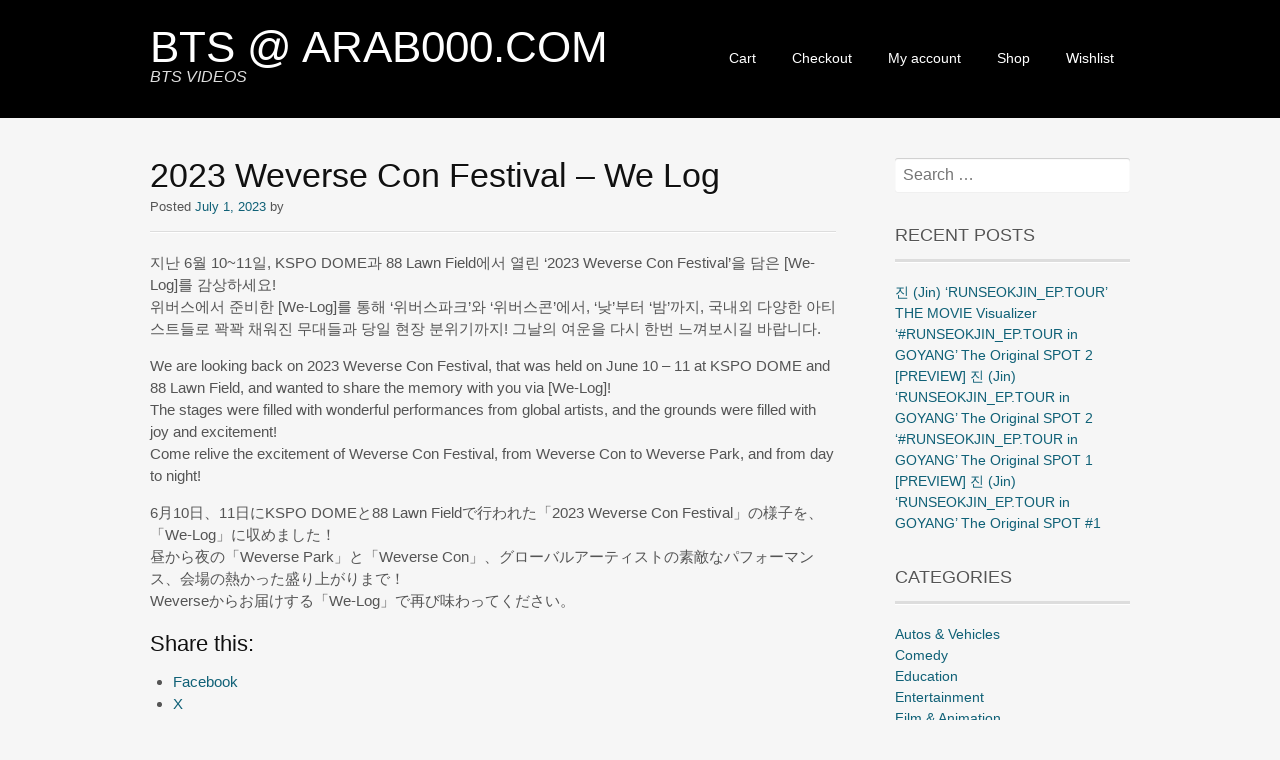

--- FILE ---
content_type: text/html; charset=UTF-8
request_url: https://bts.arab1000.com/2023-weverse-con-festival-we-log/
body_size: 13693
content:
<!DOCTYPE html>
<html dir="ltr" lang="en-US" prefix="og: https://ogp.me/ns#">
<head>
<meta charset="UTF-8">
<meta name="viewport" content="width=device-width, initial-scale=1">
<link rel="profile" href="http://gmpg.org/xfn/11">
<link rel="pingback" href="https://bts.arab1000.com/xmlrpc.php">
<!--[if lt IE 9]>
<script src="https://bts.arab1000.com/wp-content/themes/portfolio-press/js/html5.js"></script>
<![endif]-->
<script type="text/javascript">
/* <![CDATA[ */
(()=>{var e={};e.g=function(){if("object"==typeof globalThis)return globalThis;try{return this||new Function("return this")()}catch(e){if("object"==typeof window)return window}}(),function({ampUrl:n,isCustomizePreview:t,isAmpDevMode:r,noampQueryVarName:o,noampQueryVarValue:s,disabledStorageKey:i,mobileUserAgents:a,regexRegex:c}){if("undefined"==typeof sessionStorage)return;const d=new RegExp(c);if(!a.some((e=>{const n=e.match(d);return!(!n||!new RegExp(n[1],n[2]).test(navigator.userAgent))||navigator.userAgent.includes(e)})))return;e.g.addEventListener("DOMContentLoaded",(()=>{const e=document.getElementById("amp-mobile-version-switcher");if(!e)return;e.hidden=!1;const n=e.querySelector("a[href]");n&&n.addEventListener("click",(()=>{sessionStorage.removeItem(i)}))}));const g=r&&["paired-browsing-non-amp","paired-browsing-amp"].includes(window.name);if(sessionStorage.getItem(i)||t||g)return;const u=new URL(location.href),m=new URL(n);m.hash=u.hash,u.searchParams.has(o)&&s===u.searchParams.get(o)?sessionStorage.setItem(i,"1"):m.href!==u.href&&(window.stop(),location.replace(m.href))}({"ampUrl":"https:\/\/bts.arab1000.com\/2023-weverse-con-festival-we-log\/?amp=1","noampQueryVarName":"noamp","noampQueryVarValue":"mobile","disabledStorageKey":"amp_mobile_redirect_disabled","mobileUserAgents":["Mobile","Android","Silk\/","Kindle","BlackBerry","Opera Mini","Opera Mobi"],"regexRegex":"^\\\/((?:.|\\n)+)\\\/([i]*)$","isCustomizePreview":false,"isAmpDevMode":false})})();
/* ]]> */
</script>
<title>2023 Weverse Con Festival – We Log | BTS @ ARAB000.COM</title>

		<!-- All in One SEO 4.9.3 - aioseo.com -->
	<meta name="description" content="지난 6월 10~11일, KSPO DOME과 88 Lawn Field에서 열린 &#039;2023 Weverse Con Festival&#039;을 담은 [We-Log]를 감상하세요! 위버스에서 준비한 [We-Log]를 통해 &#039;위버스파크&#039;와 &#039;위버스콘&#039;에서, &#039;낮&#039;부터 &#039;밤&#039;까지, 국내외 다양한 아티스트들로 꽉꽉 채워진 무대들과 당일 현장 분위기까지! 그날의 여운을 다시 한번 느껴보시길 바랍니다. We are looking back on 2023 Weverse Con Festival, that was held on June 10 -" />
	<meta name="robots" content="max-image-preview:large" />
	<meta name="author" content="admin1"/>
	<link rel="canonical" href="https://bts.arab1000.com/2023-weverse-con-festival-we-log/" />
	<meta name="generator" content="All in One SEO (AIOSEO) 4.9.3" />
		<meta property="og:locale" content="en_US" />
		<meta property="og:site_name" content="BTS @ ARAB000.COM | BTS VIDEOS" />
		<meta property="og:type" content="article" />
		<meta property="og:title" content="2023 Weverse Con Festival – We Log | BTS @ ARAB000.COM" />
		<meta property="og:description" content="지난 6월 10~11일, KSPO DOME과 88 Lawn Field에서 열린 &#039;2023 Weverse Con Festival&#039;을 담은 [We-Log]를 감상하세요! 위버스에서 준비한 [We-Log]를 통해 &#039;위버스파크&#039;와 &#039;위버스콘&#039;에서, &#039;낮&#039;부터 &#039;밤&#039;까지, 국내외 다양한 아티스트들로 꽉꽉 채워진 무대들과 당일 현장 분위기까지! 그날의 여운을 다시 한번 느껴보시길 바랍니다. We are looking back on 2023 Weverse Con Festival, that was held on June 10 -" />
		<meta property="og:url" content="https://bts.arab1000.com/2023-weverse-con-festival-we-log/" />
		<meta property="article:published_time" content="2023-07-01T09:00:06+00:00" />
		<meta property="article:modified_time" content="2023-07-01T09:00:06+00:00" />
		<meta name="twitter:card" content="summary_large_image" />
		<meta name="twitter:title" content="2023 Weverse Con Festival – We Log | BTS @ ARAB000.COM" />
		<meta name="twitter:description" content="지난 6월 10~11일, KSPO DOME과 88 Lawn Field에서 열린 &#039;2023 Weverse Con Festival&#039;을 담은 [We-Log]를 감상하세요! 위버스에서 준비한 [We-Log]를 통해 &#039;위버스파크&#039;와 &#039;위버스콘&#039;에서, &#039;낮&#039;부터 &#039;밤&#039;까지, 국내외 다양한 아티스트들로 꽉꽉 채워진 무대들과 당일 현장 분위기까지! 그날의 여운을 다시 한번 느껴보시길 바랍니다. We are looking back on 2023 Weverse Con Festival, that was held on June 10 -" />
		<script type="application/ld+json" class="aioseo-schema">
			{"@context":"https:\/\/schema.org","@graph":[{"@type":"Article","@id":"https:\/\/bts.arab1000.com\/2023-weverse-con-festival-we-log\/#article","name":"2023 Weverse Con Festival \u2013 We Log | BTS @ ARAB000.COM","headline":"2023 Weverse Con Festival &#8211; We Log","author":{"@id":"https:\/\/bts.arab1000.com\/author\/admin1\/#author"},"publisher":{"@id":"https:\/\/bts.arab1000.com\/#organization"},"image":{"@type":"ImageObject","url":"https:\/\/i0.wp.com\/bts.arab1000.com\/wp-content\/uploads\/2023\/07\/2023-weverse-con-festival-we-log-youtube-thumbnail.jpg?fit=640%2C480&ssl=1","width":640,"height":480},"datePublished":"2023-07-01T09:00:06+03:00","dateModified":"2023-07-01T09:00:06+03:00","inLanguage":"en-US","mainEntityOfPage":{"@id":"https:\/\/bts.arab1000.com\/2023-weverse-con-festival-we-log\/#webpage"},"isPartOf":{"@id":"https:\/\/bts.arab1000.com\/2023-weverse-con-festival-we-log\/#webpage"},"articleSection":"Music, Video"},{"@type":"BreadcrumbList","@id":"https:\/\/bts.arab1000.com\/2023-weverse-con-festival-we-log\/#breadcrumblist","itemListElement":[{"@type":"ListItem","@id":"https:\/\/bts.arab1000.com#listItem","position":1,"name":"Home","item":"https:\/\/bts.arab1000.com","nextItem":{"@type":"ListItem","@id":"https:\/\/bts.arab1000.com\/category\/music\/#listItem","name":"Music"}},{"@type":"ListItem","@id":"https:\/\/bts.arab1000.com\/category\/music\/#listItem","position":2,"name":"Music","item":"https:\/\/bts.arab1000.com\/category\/music\/","nextItem":{"@type":"ListItem","@id":"https:\/\/bts.arab1000.com\/2023-weverse-con-festival-we-log\/#listItem","name":"2023 Weverse Con Festival &#8211; We Log"},"previousItem":{"@type":"ListItem","@id":"https:\/\/bts.arab1000.com#listItem","name":"Home"}},{"@type":"ListItem","@id":"https:\/\/bts.arab1000.com\/2023-weverse-con-festival-we-log\/#listItem","position":3,"name":"2023 Weverse Con Festival &#8211; We Log","previousItem":{"@type":"ListItem","@id":"https:\/\/bts.arab1000.com\/category\/music\/#listItem","name":"Music"}}]},{"@type":"Organization","@id":"https:\/\/bts.arab1000.com\/#organization","name":"BTS @ ARAB000.COM","description":"BTS VIDEOS","url":"https:\/\/bts.arab1000.com\/"},{"@type":"Person","@id":"https:\/\/bts.arab1000.com\/author\/admin1\/#author","url":"https:\/\/bts.arab1000.com\/author\/admin1\/","name":"admin1","image":{"@type":"ImageObject","@id":"https:\/\/bts.arab1000.com\/2023-weverse-con-festival-we-log\/#authorImage","url":"https:\/\/secure.gravatar.com\/avatar\/1bd41b28ee99808c71b75ddd308facf122172243881ff63a0bf79c7000ccfed4?s=96&d=mm&r=g","width":96,"height":96,"caption":"admin1"}},{"@type":"WebPage","@id":"https:\/\/bts.arab1000.com\/2023-weverse-con-festival-we-log\/#webpage","url":"https:\/\/bts.arab1000.com\/2023-weverse-con-festival-we-log\/","name":"2023 Weverse Con Festival \u2013 We Log | BTS @ ARAB000.COM","description":"\uc9c0\ub09c 6\uc6d4 10~11\uc77c, KSPO DOME\uacfc 88 Lawn Field\uc5d0\uc11c \uc5f4\ub9b0 '2023 Weverse Con Festival'\uc744 \ub2f4\uc740 [We-Log]\ub97c \uac10\uc0c1\ud558\uc138\uc694! \uc704\ubc84\uc2a4\uc5d0\uc11c \uc900\ube44\ud55c [We-Log]\ub97c \ud1b5\ud574 '\uc704\ubc84\uc2a4\ud30c\ud06c'\uc640 '\uc704\ubc84\uc2a4\ucf58'\uc5d0\uc11c, '\ub0ae'\ubd80\ud130 '\ubc24'\uae4c\uc9c0, \uad6d\ub0b4\uc678 \ub2e4\uc591\ud55c \uc544\ud2f0\uc2a4\ud2b8\ub4e4\ub85c \uaf49\uaf49 \ucc44\uc6cc\uc9c4 \ubb34\ub300\ub4e4\uacfc \ub2f9\uc77c \ud604\uc7a5 \ubd84\uc704\uae30\uae4c\uc9c0! \uadf8\ub0a0\uc758 \uc5ec\uc6b4\uc744 \ub2e4\uc2dc \ud55c\ubc88 \ub290\uaef4\ubcf4\uc2dc\uae38 \ubc14\ub78d\ub2c8\ub2e4. We are looking back on 2023 Weverse Con Festival, that was held on June 10 -","inLanguage":"en-US","isPartOf":{"@id":"https:\/\/bts.arab1000.com\/#website"},"breadcrumb":{"@id":"https:\/\/bts.arab1000.com\/2023-weverse-con-festival-we-log\/#breadcrumblist"},"author":{"@id":"https:\/\/bts.arab1000.com\/author\/admin1\/#author"},"creator":{"@id":"https:\/\/bts.arab1000.com\/author\/admin1\/#author"},"image":{"@type":"ImageObject","url":"https:\/\/i0.wp.com\/bts.arab1000.com\/wp-content\/uploads\/2023\/07\/2023-weverse-con-festival-we-log-youtube-thumbnail.jpg?fit=640%2C480&ssl=1","@id":"https:\/\/bts.arab1000.com\/2023-weverse-con-festival-we-log\/#mainImage","width":640,"height":480},"primaryImageOfPage":{"@id":"https:\/\/bts.arab1000.com\/2023-weverse-con-festival-we-log\/#mainImage"},"datePublished":"2023-07-01T09:00:06+03:00","dateModified":"2023-07-01T09:00:06+03:00"},{"@type":"WebSite","@id":"https:\/\/bts.arab1000.com\/#website","url":"https:\/\/bts.arab1000.com\/","name":"BTS @ ARAB000.COM","description":"BTS VIDEOS","inLanguage":"en-US","publisher":{"@id":"https:\/\/bts.arab1000.com\/#organization"}}]}
		</script>
		<!-- All in One SEO -->

<link rel='dns-prefetch' href='//www.googletagmanager.com' />
<link rel='dns-prefetch' href='//stats.wp.com' />
<link rel='dns-prefetch' href='//fonts.googleapis.com' />
<link rel='dns-prefetch' href='//widgets.wp.com' />
<link rel='dns-prefetch' href='//s0.wp.com' />
<link rel='dns-prefetch' href='//0.gravatar.com' />
<link rel='dns-prefetch' href='//1.gravatar.com' />
<link rel='dns-prefetch' href='//2.gravatar.com' />
<link rel='dns-prefetch' href='//pagead2.googlesyndication.com' />
<link rel='preconnect' href='//i0.wp.com' />
<link rel='preconnect' href='//c0.wp.com' />
<link rel="alternate" type="application/rss+xml" title="BTS @ ARAB000.COM &raquo; Feed" href="https://bts.arab1000.com/feed/" />
<link rel="alternate" type="application/rss+xml" title="BTS @ ARAB000.COM &raquo; Comments Feed" href="https://bts.arab1000.com/comments/feed/" />
<link rel="alternate" title="oEmbed (JSON)" type="application/json+oembed" href="https://bts.arab1000.com/wp-json/oembed/1.0/embed?url=https%3A%2F%2Fbts.arab1000.com%2F2023-weverse-con-festival-we-log%2F" />
<link rel="alternate" title="oEmbed (XML)" type="text/xml+oembed" href="https://bts.arab1000.com/wp-json/oembed/1.0/embed?url=https%3A%2F%2Fbts.arab1000.com%2F2023-weverse-con-festival-we-log%2F&#038;format=xml" />
<style id='wp-img-auto-sizes-contain-inline-css' type='text/css'>
img:is([sizes=auto i],[sizes^="auto," i]){contain-intrinsic-size:3000px 1500px}
/*# sourceURL=wp-img-auto-sizes-contain-inline-css */
</style>
<link rel='stylesheet' id='jetpack_related-posts-css' href='https://c0.wp.com/p/jetpack/15.4/modules/related-posts/related-posts.css' type='text/css' media='all' />
<style id='wp-block-library-inline-css' type='text/css'>
:root{--wp-block-synced-color:#7a00df;--wp-block-synced-color--rgb:122,0,223;--wp-bound-block-color:var(--wp-block-synced-color);--wp-editor-canvas-background:#ddd;--wp-admin-theme-color:#007cba;--wp-admin-theme-color--rgb:0,124,186;--wp-admin-theme-color-darker-10:#006ba1;--wp-admin-theme-color-darker-10--rgb:0,107,160.5;--wp-admin-theme-color-darker-20:#005a87;--wp-admin-theme-color-darker-20--rgb:0,90,135;--wp-admin-border-width-focus:2px}@media (min-resolution:192dpi){:root{--wp-admin-border-width-focus:1.5px}}.wp-element-button{cursor:pointer}:root .has-very-light-gray-background-color{background-color:#eee}:root .has-very-dark-gray-background-color{background-color:#313131}:root .has-very-light-gray-color{color:#eee}:root .has-very-dark-gray-color{color:#313131}:root .has-vivid-green-cyan-to-vivid-cyan-blue-gradient-background{background:linear-gradient(135deg,#00d084,#0693e3)}:root .has-purple-crush-gradient-background{background:linear-gradient(135deg,#34e2e4,#4721fb 50%,#ab1dfe)}:root .has-hazy-dawn-gradient-background{background:linear-gradient(135deg,#faaca8,#dad0ec)}:root .has-subdued-olive-gradient-background{background:linear-gradient(135deg,#fafae1,#67a671)}:root .has-atomic-cream-gradient-background{background:linear-gradient(135deg,#fdd79a,#004a59)}:root .has-nightshade-gradient-background{background:linear-gradient(135deg,#330968,#31cdcf)}:root .has-midnight-gradient-background{background:linear-gradient(135deg,#020381,#2874fc)}:root{--wp--preset--font-size--normal:16px;--wp--preset--font-size--huge:42px}.has-regular-font-size{font-size:1em}.has-larger-font-size{font-size:2.625em}.has-normal-font-size{font-size:var(--wp--preset--font-size--normal)}.has-huge-font-size{font-size:var(--wp--preset--font-size--huge)}.has-text-align-center{text-align:center}.has-text-align-left{text-align:left}.has-text-align-right{text-align:right}.has-fit-text{white-space:nowrap!important}#end-resizable-editor-section{display:none}.aligncenter{clear:both}.items-justified-left{justify-content:flex-start}.items-justified-center{justify-content:center}.items-justified-right{justify-content:flex-end}.items-justified-space-between{justify-content:space-between}.screen-reader-text{border:0;clip-path:inset(50%);height:1px;margin:-1px;overflow:hidden;padding:0;position:absolute;width:1px;word-wrap:normal!important}.screen-reader-text:focus{background-color:#ddd;clip-path:none;color:#444;display:block;font-size:1em;height:auto;left:5px;line-height:normal;padding:15px 23px 14px;text-decoration:none;top:5px;width:auto;z-index:100000}html :where(.has-border-color){border-style:solid}html :where([style*=border-top-color]){border-top-style:solid}html :where([style*=border-right-color]){border-right-style:solid}html :where([style*=border-bottom-color]){border-bottom-style:solid}html :where([style*=border-left-color]){border-left-style:solid}html :where([style*=border-width]){border-style:solid}html :where([style*=border-top-width]){border-top-style:solid}html :where([style*=border-right-width]){border-right-style:solid}html :where([style*=border-bottom-width]){border-bottom-style:solid}html :where([style*=border-left-width]){border-left-style:solid}html :where(img[class*=wp-image-]){height:auto;max-width:100%}:where(figure){margin:0 0 1em}html :where(.is-position-sticky){--wp-admin--admin-bar--position-offset:var(--wp-admin--admin-bar--height,0px)}@media screen and (max-width:600px){html :where(.is-position-sticky){--wp-admin--admin-bar--position-offset:0px}}

/*# sourceURL=wp-block-library-inline-css */
</style><style id='global-styles-inline-css' type='text/css'>
:root{--wp--preset--aspect-ratio--square: 1;--wp--preset--aspect-ratio--4-3: 4/3;--wp--preset--aspect-ratio--3-4: 3/4;--wp--preset--aspect-ratio--3-2: 3/2;--wp--preset--aspect-ratio--2-3: 2/3;--wp--preset--aspect-ratio--16-9: 16/9;--wp--preset--aspect-ratio--9-16: 9/16;--wp--preset--color--black: #000000;--wp--preset--color--cyan-bluish-gray: #abb8c3;--wp--preset--color--white: #ffffff;--wp--preset--color--pale-pink: #f78da7;--wp--preset--color--vivid-red: #cf2e2e;--wp--preset--color--luminous-vivid-orange: #ff6900;--wp--preset--color--luminous-vivid-amber: #fcb900;--wp--preset--color--light-green-cyan: #7bdcb5;--wp--preset--color--vivid-green-cyan: #00d084;--wp--preset--color--pale-cyan-blue: #8ed1fc;--wp--preset--color--vivid-cyan-blue: #0693e3;--wp--preset--color--vivid-purple: #9b51e0;--wp--preset--gradient--vivid-cyan-blue-to-vivid-purple: linear-gradient(135deg,rgb(6,147,227) 0%,rgb(155,81,224) 100%);--wp--preset--gradient--light-green-cyan-to-vivid-green-cyan: linear-gradient(135deg,rgb(122,220,180) 0%,rgb(0,208,130) 100%);--wp--preset--gradient--luminous-vivid-amber-to-luminous-vivid-orange: linear-gradient(135deg,rgb(252,185,0) 0%,rgb(255,105,0) 100%);--wp--preset--gradient--luminous-vivid-orange-to-vivid-red: linear-gradient(135deg,rgb(255,105,0) 0%,rgb(207,46,46) 100%);--wp--preset--gradient--very-light-gray-to-cyan-bluish-gray: linear-gradient(135deg,rgb(238,238,238) 0%,rgb(169,184,195) 100%);--wp--preset--gradient--cool-to-warm-spectrum: linear-gradient(135deg,rgb(74,234,220) 0%,rgb(151,120,209) 20%,rgb(207,42,186) 40%,rgb(238,44,130) 60%,rgb(251,105,98) 80%,rgb(254,248,76) 100%);--wp--preset--gradient--blush-light-purple: linear-gradient(135deg,rgb(255,206,236) 0%,rgb(152,150,240) 100%);--wp--preset--gradient--blush-bordeaux: linear-gradient(135deg,rgb(254,205,165) 0%,rgb(254,45,45) 50%,rgb(107,0,62) 100%);--wp--preset--gradient--luminous-dusk: linear-gradient(135deg,rgb(255,203,112) 0%,rgb(199,81,192) 50%,rgb(65,88,208) 100%);--wp--preset--gradient--pale-ocean: linear-gradient(135deg,rgb(255,245,203) 0%,rgb(182,227,212) 50%,rgb(51,167,181) 100%);--wp--preset--gradient--electric-grass: linear-gradient(135deg,rgb(202,248,128) 0%,rgb(113,206,126) 100%);--wp--preset--gradient--midnight: linear-gradient(135deg,rgb(2,3,129) 0%,rgb(40,116,252) 100%);--wp--preset--font-size--small: 13px;--wp--preset--font-size--medium: 20px;--wp--preset--font-size--large: 36px;--wp--preset--font-size--x-large: 42px;--wp--preset--spacing--20: 0.44rem;--wp--preset--spacing--30: 0.67rem;--wp--preset--spacing--40: 1rem;--wp--preset--spacing--50: 1.5rem;--wp--preset--spacing--60: 2.25rem;--wp--preset--spacing--70: 3.38rem;--wp--preset--spacing--80: 5.06rem;--wp--preset--shadow--natural: 6px 6px 9px rgba(0, 0, 0, 0.2);--wp--preset--shadow--deep: 12px 12px 50px rgba(0, 0, 0, 0.4);--wp--preset--shadow--sharp: 6px 6px 0px rgba(0, 0, 0, 0.2);--wp--preset--shadow--outlined: 6px 6px 0px -3px rgb(255, 255, 255), 6px 6px rgb(0, 0, 0);--wp--preset--shadow--crisp: 6px 6px 0px rgb(0, 0, 0);}:where(.is-layout-flex){gap: 0.5em;}:where(.is-layout-grid){gap: 0.5em;}body .is-layout-flex{display: flex;}.is-layout-flex{flex-wrap: wrap;align-items: center;}.is-layout-flex > :is(*, div){margin: 0;}body .is-layout-grid{display: grid;}.is-layout-grid > :is(*, div){margin: 0;}:where(.wp-block-columns.is-layout-flex){gap: 2em;}:where(.wp-block-columns.is-layout-grid){gap: 2em;}:where(.wp-block-post-template.is-layout-flex){gap: 1.25em;}:where(.wp-block-post-template.is-layout-grid){gap: 1.25em;}.has-black-color{color: var(--wp--preset--color--black) !important;}.has-cyan-bluish-gray-color{color: var(--wp--preset--color--cyan-bluish-gray) !important;}.has-white-color{color: var(--wp--preset--color--white) !important;}.has-pale-pink-color{color: var(--wp--preset--color--pale-pink) !important;}.has-vivid-red-color{color: var(--wp--preset--color--vivid-red) !important;}.has-luminous-vivid-orange-color{color: var(--wp--preset--color--luminous-vivid-orange) !important;}.has-luminous-vivid-amber-color{color: var(--wp--preset--color--luminous-vivid-amber) !important;}.has-light-green-cyan-color{color: var(--wp--preset--color--light-green-cyan) !important;}.has-vivid-green-cyan-color{color: var(--wp--preset--color--vivid-green-cyan) !important;}.has-pale-cyan-blue-color{color: var(--wp--preset--color--pale-cyan-blue) !important;}.has-vivid-cyan-blue-color{color: var(--wp--preset--color--vivid-cyan-blue) !important;}.has-vivid-purple-color{color: var(--wp--preset--color--vivid-purple) !important;}.has-black-background-color{background-color: var(--wp--preset--color--black) !important;}.has-cyan-bluish-gray-background-color{background-color: var(--wp--preset--color--cyan-bluish-gray) !important;}.has-white-background-color{background-color: var(--wp--preset--color--white) !important;}.has-pale-pink-background-color{background-color: var(--wp--preset--color--pale-pink) !important;}.has-vivid-red-background-color{background-color: var(--wp--preset--color--vivid-red) !important;}.has-luminous-vivid-orange-background-color{background-color: var(--wp--preset--color--luminous-vivid-orange) !important;}.has-luminous-vivid-amber-background-color{background-color: var(--wp--preset--color--luminous-vivid-amber) !important;}.has-light-green-cyan-background-color{background-color: var(--wp--preset--color--light-green-cyan) !important;}.has-vivid-green-cyan-background-color{background-color: var(--wp--preset--color--vivid-green-cyan) !important;}.has-pale-cyan-blue-background-color{background-color: var(--wp--preset--color--pale-cyan-blue) !important;}.has-vivid-cyan-blue-background-color{background-color: var(--wp--preset--color--vivid-cyan-blue) !important;}.has-vivid-purple-background-color{background-color: var(--wp--preset--color--vivid-purple) !important;}.has-black-border-color{border-color: var(--wp--preset--color--black) !important;}.has-cyan-bluish-gray-border-color{border-color: var(--wp--preset--color--cyan-bluish-gray) !important;}.has-white-border-color{border-color: var(--wp--preset--color--white) !important;}.has-pale-pink-border-color{border-color: var(--wp--preset--color--pale-pink) !important;}.has-vivid-red-border-color{border-color: var(--wp--preset--color--vivid-red) !important;}.has-luminous-vivid-orange-border-color{border-color: var(--wp--preset--color--luminous-vivid-orange) !important;}.has-luminous-vivid-amber-border-color{border-color: var(--wp--preset--color--luminous-vivid-amber) !important;}.has-light-green-cyan-border-color{border-color: var(--wp--preset--color--light-green-cyan) !important;}.has-vivid-green-cyan-border-color{border-color: var(--wp--preset--color--vivid-green-cyan) !important;}.has-pale-cyan-blue-border-color{border-color: var(--wp--preset--color--pale-cyan-blue) !important;}.has-vivid-cyan-blue-border-color{border-color: var(--wp--preset--color--vivid-cyan-blue) !important;}.has-vivid-purple-border-color{border-color: var(--wp--preset--color--vivid-purple) !important;}.has-vivid-cyan-blue-to-vivid-purple-gradient-background{background: var(--wp--preset--gradient--vivid-cyan-blue-to-vivid-purple) !important;}.has-light-green-cyan-to-vivid-green-cyan-gradient-background{background: var(--wp--preset--gradient--light-green-cyan-to-vivid-green-cyan) !important;}.has-luminous-vivid-amber-to-luminous-vivid-orange-gradient-background{background: var(--wp--preset--gradient--luminous-vivid-amber-to-luminous-vivid-orange) !important;}.has-luminous-vivid-orange-to-vivid-red-gradient-background{background: var(--wp--preset--gradient--luminous-vivid-orange-to-vivid-red) !important;}.has-very-light-gray-to-cyan-bluish-gray-gradient-background{background: var(--wp--preset--gradient--very-light-gray-to-cyan-bluish-gray) !important;}.has-cool-to-warm-spectrum-gradient-background{background: var(--wp--preset--gradient--cool-to-warm-spectrum) !important;}.has-blush-light-purple-gradient-background{background: var(--wp--preset--gradient--blush-light-purple) !important;}.has-blush-bordeaux-gradient-background{background: var(--wp--preset--gradient--blush-bordeaux) !important;}.has-luminous-dusk-gradient-background{background: var(--wp--preset--gradient--luminous-dusk) !important;}.has-pale-ocean-gradient-background{background: var(--wp--preset--gradient--pale-ocean) !important;}.has-electric-grass-gradient-background{background: var(--wp--preset--gradient--electric-grass) !important;}.has-midnight-gradient-background{background: var(--wp--preset--gradient--midnight) !important;}.has-small-font-size{font-size: var(--wp--preset--font-size--small) !important;}.has-medium-font-size{font-size: var(--wp--preset--font-size--medium) !important;}.has-large-font-size{font-size: var(--wp--preset--font-size--large) !important;}.has-x-large-font-size{font-size: var(--wp--preset--font-size--x-large) !important;}
/*# sourceURL=global-styles-inline-css */
</style>

<style id='classic-theme-styles-inline-css' type='text/css'>
/*! This file is auto-generated */
.wp-block-button__link{color:#fff;background-color:#32373c;border-radius:9999px;box-shadow:none;text-decoration:none;padding:calc(.667em + 2px) calc(1.333em + 2px);font-size:1.125em}.wp-block-file__button{background:#32373c;color:#fff;text-decoration:none}
/*# sourceURL=/wp-includes/css/classic-themes.min.css */
</style>
<link rel='stylesheet' id='dashicons-css' href='https://c0.wp.com/c/6.9/wp-includes/css/dashicons.min.css' type='text/css' media='all' />
<link rel='stylesheet' id='admin-bar-css' href='https://c0.wp.com/c/6.9/wp-includes/css/admin-bar.min.css' type='text/css' media='all' />
<style id='admin-bar-inline-css' type='text/css'>

    /* Hide CanvasJS credits for P404 charts specifically */
    #p404RedirectChart .canvasjs-chart-credit {
        display: none !important;
    }
    
    #p404RedirectChart canvas {
        border-radius: 6px;
    }

    .p404-redirect-adminbar-weekly-title {
        font-weight: bold;
        font-size: 14px;
        color: #fff;
        margin-bottom: 6px;
    }

    #wpadminbar #wp-admin-bar-p404_free_top_button .ab-icon:before {
        content: "\f103";
        color: #dc3545;
        top: 3px;
    }
    
    #wp-admin-bar-p404_free_top_button .ab-item {
        min-width: 80px !important;
        padding: 0px !important;
    }
    
    /* Ensure proper positioning and z-index for P404 dropdown */
    .p404-redirect-adminbar-dropdown-wrap { 
        min-width: 0; 
        padding: 0;
        position: static !important;
    }
    
    #wpadminbar #wp-admin-bar-p404_free_top_button_dropdown {
        position: static !important;
    }
    
    #wpadminbar #wp-admin-bar-p404_free_top_button_dropdown .ab-item {
        padding: 0 !important;
        margin: 0 !important;
    }
    
    .p404-redirect-dropdown-container {
        min-width: 340px;
        padding: 18px 18px 12px 18px;
        background: #23282d !important;
        color: #fff;
        border-radius: 12px;
        box-shadow: 0 8px 32px rgba(0,0,0,0.25);
        margin-top: 10px;
        position: relative !important;
        z-index: 999999 !important;
        display: block !important;
        border: 1px solid #444;
    }
    
    /* Ensure P404 dropdown appears on hover */
    #wpadminbar #wp-admin-bar-p404_free_top_button .p404-redirect-dropdown-container { 
        display: none !important;
    }
    
    #wpadminbar #wp-admin-bar-p404_free_top_button:hover .p404-redirect-dropdown-container { 
        display: block !important;
    }
    
    #wpadminbar #wp-admin-bar-p404_free_top_button:hover #wp-admin-bar-p404_free_top_button_dropdown .p404-redirect-dropdown-container {
        display: block !important;
    }
    
    .p404-redirect-card {
        background: #2c3338;
        border-radius: 8px;
        padding: 18px 18px 12px 18px;
        box-shadow: 0 2px 8px rgba(0,0,0,0.07);
        display: flex;
        flex-direction: column;
        align-items: flex-start;
        border: 1px solid #444;
    }
    
    .p404-redirect-btn {
        display: inline-block;
        background: #dc3545;
        color: #fff !important;
        font-weight: bold;
        padding: 5px 22px;
        border-radius: 8px;
        text-decoration: none;
        font-size: 17px;
        transition: background 0.2s, box-shadow 0.2s;
        margin-top: 8px;
        box-shadow: 0 2px 8px rgba(220,53,69,0.15);
        text-align: center;
        line-height: 1.6;
    }
    
    .p404-redirect-btn:hover {
        background: #c82333;
        color: #fff !important;
        box-shadow: 0 4px 16px rgba(220,53,69,0.25);
    }
    
    /* Prevent conflicts with other admin bar dropdowns */
    #wpadminbar .ab-top-menu > li:hover > .ab-item,
    #wpadminbar .ab-top-menu > li.hover > .ab-item {
        z-index: auto;
    }
    
    #wpadminbar #wp-admin-bar-p404_free_top_button:hover > .ab-item {
        z-index: 999998 !important;
    }
    
/*# sourceURL=admin-bar-inline-css */
</style>
<link rel='stylesheet' id='portfoliopress-style-css' href='https://bts.arab1000.com/wp-content/themes/portfolio-press/style.css' type='text/css' media='all' />
<link crossorigin="anonymous" rel='stylesheet' id='portfoliopress_fonts-css' href='//fonts.googleapis.com/css?family=Open+Sans%3A400italic%2C400%2C600%7CRokkitt%3A400%2C700' type='text/css' media='screen' />
<link rel='stylesheet' id='portfoliopress_icon_font-css' href='https://bts.arab1000.com/wp-content/themes/portfolio-press/fonts/custom/portfolio-custom.css' type='text/css' media='all' />
<link rel='stylesheet' id='jetpack_likes-css' href='https://c0.wp.com/p/jetpack/15.4/modules/likes/style.css' type='text/css' media='all' />
<link rel='stylesheet' id='sharedaddy-css' href='https://c0.wp.com/p/jetpack/15.4/modules/sharedaddy/sharing.css' type='text/css' media='all' />
<link rel='stylesheet' id='social-logos-css' href='https://c0.wp.com/p/jetpack/15.4/_inc/social-logos/social-logos.min.css' type='text/css' media='all' />
<script type="text/javascript" id="jetpack_related-posts-js-extra">
/* <![CDATA[ */
var related_posts_js_options = {"post_heading":"h4"};
//# sourceURL=jetpack_related-posts-js-extra
/* ]]> */
</script>
<script type="text/javascript" src="https://c0.wp.com/p/jetpack/15.4/_inc/build/related-posts/related-posts.min.js" id="jetpack_related-posts-js"></script>
<script type="text/javascript" src="https://c0.wp.com/c/6.9/wp-includes/js/jquery/jquery.min.js" id="jquery-core-js"></script>
<script type="text/javascript" src="https://c0.wp.com/c/6.9/wp-includes/js/jquery/jquery-migrate.min.js" id="jquery-migrate-js"></script>

<!-- Google tag (gtag.js) snippet added by Site Kit -->
<!-- Google Analytics snippet added by Site Kit -->
<script type="text/javascript" src="https://www.googletagmanager.com/gtag/js?id=GT-NBB2VCMX" id="google_gtagjs-js" async></script>
<script type="text/javascript" id="google_gtagjs-js-after">
/* <![CDATA[ */
window.dataLayer = window.dataLayer || [];function gtag(){dataLayer.push(arguments);}
gtag("set","linker",{"domains":["bts.arab1000.com"]});
gtag("js", new Date());
gtag("set", "developer_id.dZTNiMT", true);
gtag("config", "GT-NBB2VCMX");
 window._googlesitekit = window._googlesitekit || {}; window._googlesitekit.throttledEvents = []; window._googlesitekit.gtagEvent = (name, data) => { var key = JSON.stringify( { name, data } ); if ( !! window._googlesitekit.throttledEvents[ key ] ) { return; } window._googlesitekit.throttledEvents[ key ] = true; setTimeout( () => { delete window._googlesitekit.throttledEvents[ key ]; }, 5 ); gtag( "event", name, { ...data, event_source: "site-kit" } ); }; 
//# sourceURL=google_gtagjs-js-after
/* ]]> */
</script>
<link rel="EditURI" type="application/rsd+xml" title="RSD" href="https://bts.arab1000.com/xmlrpc.php?rsd" />

<link rel='shortlink' href='https://bts.arab1000.com/?p=195703' />
<meta name="generator" content="Site Kit by Google 1.170.0" /><link rel="alternate" type="text/html" media="only screen and (max-width: 640px)" href="https://bts.arab1000.com/2023-weverse-con-festival-we-log/?amp=1">	<style>img#wpstats{display:none}</style>
		
<!-- Google AdSense meta tags added by Site Kit -->
<meta name="google-adsense-platform-account" content="ca-host-pub-2644536267352236">
<meta name="google-adsense-platform-domain" content="sitekit.withgoogle.com">
<!-- End Google AdSense meta tags added by Site Kit -->
<link rel="amphtml" href="https://bts.arab1000.com/2023-weverse-con-festival-we-log/?amp=1">
<!-- Google AdSense snippet added by Site Kit -->
<script type="text/javascript" async="async" src="https://pagead2.googlesyndication.com/pagead/js/adsbygoogle.js?client=ca-pub-7236513340300926&amp;host=ca-host-pub-2644536267352236" crossorigin="anonymous"></script>

<!-- End Google AdSense snippet added by Site Kit -->
<style>#amp-mobile-version-switcher{left:0;position:absolute;width:100%;z-index:100}#amp-mobile-version-switcher>a{background-color:#444;border:0;color:#eaeaea;display:block;font-family:-apple-system,BlinkMacSystemFont,Segoe UI,Roboto,Oxygen-Sans,Ubuntu,Cantarell,Helvetica Neue,sans-serif;font-size:16px;font-weight:600;padding:15px 0;text-align:center;-webkit-text-decoration:none;text-decoration:none}#amp-mobile-version-switcher>a:active,#amp-mobile-version-switcher>a:focus,#amp-mobile-version-switcher>a:hover{-webkit-text-decoration:underline;text-decoration:underline}</style><link rel="icon" href="https://bts.arab1000.com/wp-content/uploads/2020/10/favicon.ico" sizes="32x32" />
<link rel="icon" href="https://bts.arab1000.com/wp-content/uploads/2020/10/favicon.ico" sizes="192x192" />
<link rel="apple-touch-icon" href="https://bts.arab1000.com/wp-content/uploads/2020/10/favicon.ico" />
<meta name="msapplication-TileImage" content="https://bts.arab1000.com/wp-content/uploads/2020/10/favicon.ico" />
</head>

<body class="wp-singular post-template-default single single-post postid-195703 single-format-video wp-theme-portfolio-press layout-2cr">
<div id="page">

	<header id="branding">
    	<div class="col-width">
        			<hgroup id="logo">
				<div id="site-title"><a href="https://bts.arab1000.com/" rel="home">
                BTS @ ARAB000.COM                </a>
                </div>
				                	<h2 id="site-description">BTS VIDEOS</h2>
                			</hgroup>

			<nav id="navigation" class="site-navigation primary-navigation" role="navigation">
				<h1 class="menu-toggle">Menu</h1>
				<a class="screen-reader-text skip-link" href="#content">Skip to content</a>
				<div class="nav-menu"><ul>
<li class="page_item page-item-141610"><a href="https://bts.arab1000.com/cart/">Cart</a></li>
<li class="page_item page-item-141611"><a href="https://bts.arab1000.com/checkout/">Checkout</a></li>
<li class="page_item page-item-141612"><a href="https://bts.arab1000.com/my-account/">My account</a></li>
<li class="page_item page-item-141609"><a href="https://bts.arab1000.com/shop/">Shop</a></li>
<li class="page_item page-item-141617"><a href="https://bts.arab1000.com/wishlist/">Wishlist</a></li>
</ul></div>
			</nav>
		</div>
	</header><!-- #branding -->

	<div id="main">
    	<div class="col-width">
		<div id="primary">
			<div id="content" role="main">

			
				<article id="post-195703" class="post-195703 post type-post status-publish format-video has-post-thumbnail hentry category-music post_format-post-format-video">
					<header class="entry-header">
						<h1 class="entry-title">2023 Weverse Con Festival &#8211; We Log</h1>

						<div class="entry-meta">
							<span class="meta-prep meta-prep-author">Posted </span><a href="https://bts.arab1000.com/2023-weverse-con-festival-we-log/" rel="bookmark"><time class="entry-date" datetime="2023-07-01T09:00:06+03:00" pubdate>July 1, 2023</time></a> <span class="meta-sep"> by </span> <span class="author vcard"><a class="url fn n" href="" title="View all posts by "></a></span>						</div><!-- .entry-meta -->
					</header><!-- .entry-header -->

					<div class="entry-content">
												<p>지난 6월 10~11일, KSPO DOME과 88 Lawn Field에서 열린 &#8216;2023 Weverse Con Festival&#8217;을 담은 [We-Log]를 감상하세요!<br />
위버스에서 준비한 [We-Log]를 통해 &#8216;위버스파크&#8217;와 &#8216;위버스콘&#8217;에서, &#8216;낮&#8217;부터 &#8216;밤&#8217;까지,  국내외 다양한 아티스트들로 꽉꽉 채워진 무대들과 당일 현장 분위기까지! 그날의 여운을 다시 한번 느껴보시길 바랍니다.</p>
<p>We are looking back on 2023 Weverse Con Festival, that was held on June 10 &#8211; 11 at KSPO DOME and 88 Lawn Field, and wanted to share the memory with you via [We-Log]!<br />
The stages were filled with wonderful performances from global artists, and the grounds were filled with joy and excitement!<br />
Come relive the excitement of Weverse Con Festival, from Weverse Con to Weverse Park, and from day to night! </p>
<p>6月10日、11日にKSPO DOMEと88 Lawn Fieldで行われた「2023 Weverse Con Festival」の様子を、「We-Log」に収めました！<br />
昼から夜の「Weverse Park」と「Weverse Con」、グローバルアーティストの素敵なパフォーマンス、会場の熱かった盛り上がりまで！<br />
Weverseからお届けする「We-Log」で再び味わってください。</p>
<div class="sharedaddy sd-sharing-enabled"><div class="robots-nocontent sd-block sd-social sd-social-icon-text sd-sharing"><h3 class="sd-title">Share this:</h3><div class="sd-content"><ul><li class="share-facebook"><a rel="nofollow noopener noreferrer"
				data-shared="sharing-facebook-195703"
				class="share-facebook sd-button share-icon"
				href="https://bts.arab1000.com/2023-weverse-con-festival-we-log/?share=facebook"
				target="_blank"
				aria-labelledby="sharing-facebook-195703"
				>
				<span id="sharing-facebook-195703" hidden>Click to share on Facebook (Opens in new window)</span>
				<span>Facebook</span>
			</a></li><li class="share-x"><a rel="nofollow noopener noreferrer"
				data-shared="sharing-x-195703"
				class="share-x sd-button share-icon"
				href="https://bts.arab1000.com/2023-weverse-con-festival-we-log/?share=x"
				target="_blank"
				aria-labelledby="sharing-x-195703"
				>
				<span id="sharing-x-195703" hidden>Click to share on X (Opens in new window)</span>
				<span>X</span>
			</a></li><li class="share-end"></li></ul></div></div></div><div class='sharedaddy sd-block sd-like jetpack-likes-widget-wrapper jetpack-likes-widget-unloaded' id='like-post-wrapper-183671092-195703-696adc0ee72da' data-src='https://widgets.wp.com/likes/?ver=15.4#blog_id=183671092&amp;post_id=195703&amp;origin=bts.arab1000.com&amp;obj_id=183671092-195703-696adc0ee72da' data-name='like-post-frame-183671092-195703-696adc0ee72da' data-title='Like or Reblog'><h3 class="sd-title">Like this:</h3><div class='likes-widget-placeholder post-likes-widget-placeholder' style='height: 55px;'><span class='button'><span>Like</span></span> <span class="loading">Loading...</span></div><span class='sd-text-color'></span><a class='sd-link-color'></a></div>
<div id='jp-relatedposts' class='jp-relatedposts' >
	<h3 class="jp-relatedposts-headline"><em>Related</em></h3>
</div>											</div><!-- .entry-content -->

					
	<footer class="entry-meta">

	
	<a href="https://bts.arab1000.com/type/video/">
		<span class="entry-meta-icon icon-format-video"></span>
	</a>

		<span class="cat-links"><span class="entry-utility-prep entry-utility-prep-cat-links">Posted in: </span><a href="https://bts.arab1000.com/category/music/" rel="tag">Music</a></span>
	
	
	
	
	
	</footer><!-- .entry-meta -->


				</article><!-- #post-195703 -->

				
				
			
			</div><!-- #content -->
		</div><!-- #primary -->

	<div id="sidebar" role="complementary">
		<ul class="xoxo">
		<li id="search-2" class="widget-container widget_search"><form role="search" method="get" class="search-form" action="https://bts.arab1000.com/">
				<label>
					<span class="screen-reader-text">Search for:</span>
					<input type="search" class="search-field" placeholder="Search &hellip;" value="" name="s" />
				</label>
				<input type="submit" class="search-submit" value="Search" />
			</form></li>
		<li id="recent-posts-2" class="widget-container widget_recent_entries">
		<h3 class="widget-title">Recent Posts</h3>
		<ul>
											<li>
					<a href="https://bts.arab1000.com/%ec%a7%84-jin-runseokjin_ep-tour-the-movie-visualizer/">진 (Jin) &#8216;RUNSEOKJIN_EP.TOUR&#8217; THE MOVIE Visualizer</a>
									</li>
											<li>
					<a href="https://bts.arab1000.com/runseokjin_ep-tour-in-goyang-the-original-spot-2/">&#8216;#RUNSEOKJIN_EP.TOUR in GOYANG&#8217; The Original SPOT 2</a>
									</li>
											<li>
					<a href="https://bts.arab1000.com/preview-%ec%a7%84-jin-runseokjin_ep-tour-in-goyang-the-original-spot-2/">[PREVIEW] 진 (Jin) &#8216;RUNSEOKJIN_EP.TOUR in GOYANG&#8217; The Original SPOT 2</a>
									</li>
											<li>
					<a href="https://bts.arab1000.com/runseokjin_ep-tour-in-goyang-the-original-spot-1/">&#8216;#RUNSEOKJIN_EP.TOUR in GOYANG&#8217; The Original SPOT 1</a>
									</li>
											<li>
					<a href="https://bts.arab1000.com/preview-%ec%a7%84-jin-runseokjin_ep-tour-in-goyang-the-original-spot-1/">[PREVIEW] 진 (Jin) &#8216;RUNSEOKJIN_EP.TOUR in GOYANG&#8217; The Original SPOT #1</a>
									</li>
					</ul>

		</li><li id="categories-2" class="widget-container widget_categories"><h3 class="widget-title">Categories</h3>
			<ul>
					<li class="cat-item cat-item-12"><a href="https://bts.arab1000.com/category/autos-vehicles/">Autos &amp; Vehicles</a>
</li>
	<li class="cat-item cat-item-14"><a href="https://bts.arab1000.com/category/comedy/">Comedy</a>
</li>
	<li class="cat-item cat-item-4"><a href="https://bts.arab1000.com/category/education/">Education</a>
</li>
	<li class="cat-item cat-item-2"><a href="https://bts.arab1000.com/category/entertainment/">Entertainment</a>
</li>
	<li class="cat-item cat-item-7"><a href="https://bts.arab1000.com/category/film-animation/">Film &amp; Animation</a>
</li>
	<li class="cat-item cat-item-8"><a href="https://bts.arab1000.com/category/gaming/">Gaming</a>
</li>
	<li class="cat-item cat-item-10"><a href="https://bts.arab1000.com/category/howto-style/">Howto &amp; Style</a>
</li>
	<li class="cat-item cat-item-16"><a href="https://bts.arab1000.com/category/movies/">Movies</a>
</li>
	<li class="cat-item cat-item-5"><a href="https://bts.arab1000.com/category/music/">Music</a>
</li>
	<li class="cat-item cat-item-19"><a href="https://bts.arab1000.com/category/news-politics/">News &amp; Politics</a>
</li>
	<li class="cat-item cat-item-18"><a href="https://bts.arab1000.com/category/nonprofits-activism/">Nonprofits &amp; Activism</a>
</li>
	<li class="cat-item cat-item-6"><a href="https://bts.arab1000.com/category/people-blogs/">People &amp; Blogs</a>
</li>
	<li class="cat-item cat-item-17"><a href="https://bts.arab1000.com/category/pets-animals/">Pets &amp; Animals</a>
</li>
	<li class="cat-item cat-item-13"><a href="https://bts.arab1000.com/category/science-technology/">Science &amp; Technology</a>
</li>
	<li class="cat-item cat-item-15"><a href="https://bts.arab1000.com/category/sports/">Sports</a>
</li>
	<li class="cat-item cat-item-11"><a href="https://bts.arab1000.com/category/travel-events/">Travel &amp; Events</a>
</li>
	<li class="cat-item cat-item-1"><a href="https://bts.arab1000.com/category/uncategorized/">Uncategorized</a>
</li>
			</ul>

			</li><li id="archives-2" class="widget-container widget_archive"><h3 class="widget-title">Archives</h3>
			<ul>
					<li><a href='https://bts.arab1000.com/2026/01/'>January 2026</a></li>
	<li><a href='https://bts.arab1000.com/2025/12/'>December 2025</a></li>
	<li><a href='https://bts.arab1000.com/2025/11/'>November 2025</a></li>
	<li><a href='https://bts.arab1000.com/2025/10/'>October 2025</a></li>
	<li><a href='https://bts.arab1000.com/2025/09/'>September 2025</a></li>
	<li><a href='https://bts.arab1000.com/2025/08/'>August 2025</a></li>
	<li><a href='https://bts.arab1000.com/2025/07/'>July 2025</a></li>
	<li><a href='https://bts.arab1000.com/2025/06/'>June 2025</a></li>
	<li><a href='https://bts.arab1000.com/2025/05/'>May 2025</a></li>
	<li><a href='https://bts.arab1000.com/2025/04/'>April 2025</a></li>
	<li><a href='https://bts.arab1000.com/2025/03/'>March 2025</a></li>
	<li><a href='https://bts.arab1000.com/2025/02/'>February 2025</a></li>
	<li><a href='https://bts.arab1000.com/2025/01/'>January 2025</a></li>
	<li><a href='https://bts.arab1000.com/2024/12/'>December 2024</a></li>
	<li><a href='https://bts.arab1000.com/2024/11/'>November 2024</a></li>
	<li><a href='https://bts.arab1000.com/2024/10/'>October 2024</a></li>
	<li><a href='https://bts.arab1000.com/2024/09/'>September 2024</a></li>
	<li><a href='https://bts.arab1000.com/2024/08/'>August 2024</a></li>
	<li><a href='https://bts.arab1000.com/2024/07/'>July 2024</a></li>
	<li><a href='https://bts.arab1000.com/2024/06/'>June 2024</a></li>
	<li><a href='https://bts.arab1000.com/2024/05/'>May 2024</a></li>
	<li><a href='https://bts.arab1000.com/2024/04/'>April 2024</a></li>
	<li><a href='https://bts.arab1000.com/2024/03/'>March 2024</a></li>
	<li><a href='https://bts.arab1000.com/2024/02/'>February 2024</a></li>
	<li><a href='https://bts.arab1000.com/2024/01/'>January 2024</a></li>
	<li><a href='https://bts.arab1000.com/2023/12/'>December 2023</a></li>
	<li><a href='https://bts.arab1000.com/2023/11/'>November 2023</a></li>
	<li><a href='https://bts.arab1000.com/2023/10/'>October 2023</a></li>
	<li><a href='https://bts.arab1000.com/2023/09/'>September 2023</a></li>
	<li><a href='https://bts.arab1000.com/2023/08/'>August 2023</a></li>
	<li><a href='https://bts.arab1000.com/2023/07/'>July 2023</a></li>
	<li><a href='https://bts.arab1000.com/2023/06/'>June 2023</a></li>
	<li><a href='https://bts.arab1000.com/2023/05/'>May 2023</a></li>
	<li><a href='https://bts.arab1000.com/2023/04/'>April 2023</a></li>
	<li><a href='https://bts.arab1000.com/2023/03/'>March 2023</a></li>
	<li><a href='https://bts.arab1000.com/2023/02/'>February 2023</a></li>
	<li><a href='https://bts.arab1000.com/2023/01/'>January 2023</a></li>
	<li><a href='https://bts.arab1000.com/2022/12/'>December 2022</a></li>
	<li><a href='https://bts.arab1000.com/2022/11/'>November 2022</a></li>
	<li><a href='https://bts.arab1000.com/2022/10/'>October 2022</a></li>
	<li><a href='https://bts.arab1000.com/2022/09/'>September 2022</a></li>
	<li><a href='https://bts.arab1000.com/2022/08/'>August 2022</a></li>
	<li><a href='https://bts.arab1000.com/2022/07/'>July 2022</a></li>
	<li><a href='https://bts.arab1000.com/2022/06/'>June 2022</a></li>
	<li><a href='https://bts.arab1000.com/2022/05/'>May 2022</a></li>
	<li><a href='https://bts.arab1000.com/2022/04/'>April 2022</a></li>
	<li><a href='https://bts.arab1000.com/2022/03/'>March 2022</a></li>
	<li><a href='https://bts.arab1000.com/2022/02/'>February 2022</a></li>
	<li><a href='https://bts.arab1000.com/2022/01/'>January 2022</a></li>
	<li><a href='https://bts.arab1000.com/2021/12/'>December 2021</a></li>
	<li><a href='https://bts.arab1000.com/2021/11/'>November 2021</a></li>
	<li><a href='https://bts.arab1000.com/2021/10/'>October 2021</a></li>
	<li><a href='https://bts.arab1000.com/2021/09/'>September 2021</a></li>
	<li><a href='https://bts.arab1000.com/2021/08/'>August 2021</a></li>
	<li><a href='https://bts.arab1000.com/2021/07/'>July 2021</a></li>
	<li><a href='https://bts.arab1000.com/2021/06/'>June 2021</a></li>
	<li><a href='https://bts.arab1000.com/2021/05/'>May 2021</a></li>
	<li><a href='https://bts.arab1000.com/2021/04/'>April 2021</a></li>
	<li><a href='https://bts.arab1000.com/2021/03/'>March 2021</a></li>
	<li><a href='https://bts.arab1000.com/2021/02/'>February 2021</a></li>
	<li><a href='https://bts.arab1000.com/2021/01/'>January 2021</a></li>
	<li><a href='https://bts.arab1000.com/2020/12/'>December 2020</a></li>
	<li><a href='https://bts.arab1000.com/2020/11/'>November 2020</a></li>
	<li><a href='https://bts.arab1000.com/2020/10/'>October 2020</a></li>
	<li><a href='https://bts.arab1000.com/2020/09/'>September 2020</a></li>
	<li><a href='https://bts.arab1000.com/2020/08/'>August 2020</a></li>
	<li><a href='https://bts.arab1000.com/2020/07/'>July 2020</a></li>
	<li><a href='https://bts.arab1000.com/2020/06/'>June 2020</a></li>
	<li><a href='https://bts.arab1000.com/2020/05/'>May 2020</a></li>
	<li><a href='https://bts.arab1000.com/2020/04/'>April 2020</a></li>
	<li><a href='https://bts.arab1000.com/2020/03/'>March 2020</a></li>
	<li><a href='https://bts.arab1000.com/2020/02/'>February 2020</a></li>
	<li><a href='https://bts.arab1000.com/2020/01/'>January 2020</a></li>
	<li><a href='https://bts.arab1000.com/2019/12/'>December 2019</a></li>
	<li><a href='https://bts.arab1000.com/2019/11/'>November 2019</a></li>
	<li><a href='https://bts.arab1000.com/2019/10/'>October 2019</a></li>
	<li><a href='https://bts.arab1000.com/2019/09/'>September 2019</a></li>
	<li><a href='https://bts.arab1000.com/2019/08/'>August 2019</a></li>
	<li><a href='https://bts.arab1000.com/2019/07/'>July 2019</a></li>
	<li><a href='https://bts.arab1000.com/2019/06/'>June 2019</a></li>
	<li><a href='https://bts.arab1000.com/2019/05/'>May 2019</a></li>
	<li><a href='https://bts.arab1000.com/2019/04/'>April 2019</a></li>
	<li><a href='https://bts.arab1000.com/2019/03/'>March 2019</a></li>
	<li><a href='https://bts.arab1000.com/2019/02/'>February 2019</a></li>
	<li><a href='https://bts.arab1000.com/2019/01/'>January 2019</a></li>
	<li><a href='https://bts.arab1000.com/2018/12/'>December 2018</a></li>
	<li><a href='https://bts.arab1000.com/2018/11/'>November 2018</a></li>
	<li><a href='https://bts.arab1000.com/2018/10/'>October 2018</a></li>
	<li><a href='https://bts.arab1000.com/2018/09/'>September 2018</a></li>
	<li><a href='https://bts.arab1000.com/2018/08/'>August 2018</a></li>
	<li><a href='https://bts.arab1000.com/2018/07/'>July 2018</a></li>
	<li><a href='https://bts.arab1000.com/2018/06/'>June 2018</a></li>
	<li><a href='https://bts.arab1000.com/2018/05/'>May 2018</a></li>
	<li><a href='https://bts.arab1000.com/2018/04/'>April 2018</a></li>
	<li><a href='https://bts.arab1000.com/2018/03/'>March 2018</a></li>
	<li><a href='https://bts.arab1000.com/2018/02/'>February 2018</a></li>
	<li><a href='https://bts.arab1000.com/2018/01/'>January 2018</a></li>
	<li><a href='https://bts.arab1000.com/2017/12/'>December 2017</a></li>
	<li><a href='https://bts.arab1000.com/2017/11/'>November 2017</a></li>
	<li><a href='https://bts.arab1000.com/2017/10/'>October 2017</a></li>
	<li><a href='https://bts.arab1000.com/2017/09/'>September 2017</a></li>
	<li><a href='https://bts.arab1000.com/2017/08/'>August 2017</a></li>
	<li><a href='https://bts.arab1000.com/2017/07/'>July 2017</a></li>
	<li><a href='https://bts.arab1000.com/2017/06/'>June 2017</a></li>
	<li><a href='https://bts.arab1000.com/2017/05/'>May 2017</a></li>
	<li><a href='https://bts.arab1000.com/2017/04/'>April 2017</a></li>
	<li><a href='https://bts.arab1000.com/2017/03/'>March 2017</a></li>
	<li><a href='https://bts.arab1000.com/2017/02/'>February 2017</a></li>
	<li><a href='https://bts.arab1000.com/2017/01/'>January 2017</a></li>
	<li><a href='https://bts.arab1000.com/2016/12/'>December 2016</a></li>
	<li><a href='https://bts.arab1000.com/2016/11/'>November 2016</a></li>
	<li><a href='https://bts.arab1000.com/2016/10/'>October 2016</a></li>
	<li><a href='https://bts.arab1000.com/2016/09/'>September 2016</a></li>
	<li><a href='https://bts.arab1000.com/2016/08/'>August 2016</a></li>
	<li><a href='https://bts.arab1000.com/2016/07/'>July 2016</a></li>
	<li><a href='https://bts.arab1000.com/2016/06/'>June 2016</a></li>
	<li><a href='https://bts.arab1000.com/2016/05/'>May 2016</a></li>
	<li><a href='https://bts.arab1000.com/2016/04/'>April 2016</a></li>
	<li><a href='https://bts.arab1000.com/2016/03/'>March 2016</a></li>
	<li><a href='https://bts.arab1000.com/2016/02/'>February 2016</a></li>
	<li><a href='https://bts.arab1000.com/2016/01/'>January 2016</a></li>
	<li><a href='https://bts.arab1000.com/2015/12/'>December 2015</a></li>
	<li><a href='https://bts.arab1000.com/2015/11/'>November 2015</a></li>
	<li><a href='https://bts.arab1000.com/2015/10/'>October 2015</a></li>
	<li><a href='https://bts.arab1000.com/2015/09/'>September 2015</a></li>
	<li><a href='https://bts.arab1000.com/2015/08/'>August 2015</a></li>
	<li><a href='https://bts.arab1000.com/2015/07/'>July 2015</a></li>
	<li><a href='https://bts.arab1000.com/2015/06/'>June 2015</a></li>
	<li><a href='https://bts.arab1000.com/2015/05/'>May 2015</a></li>
	<li><a href='https://bts.arab1000.com/2015/04/'>April 2015</a></li>
	<li><a href='https://bts.arab1000.com/2015/03/'>March 2015</a></li>
	<li><a href='https://bts.arab1000.com/2015/02/'>February 2015</a></li>
	<li><a href='https://bts.arab1000.com/2015/01/'>January 2015</a></li>
	<li><a href='https://bts.arab1000.com/2014/12/'>December 2014</a></li>
	<li><a href='https://bts.arab1000.com/2014/11/'>November 2014</a></li>
	<li><a href='https://bts.arab1000.com/2014/10/'>October 2014</a></li>
	<li><a href='https://bts.arab1000.com/2014/09/'>September 2014</a></li>
	<li><a href='https://bts.arab1000.com/2014/08/'>August 2014</a></li>
	<li><a href='https://bts.arab1000.com/2014/07/'>July 2014</a></li>
	<li><a href='https://bts.arab1000.com/2014/06/'>June 2014</a></li>
	<li><a href='https://bts.arab1000.com/2014/05/'>May 2014</a></li>
	<li><a href='https://bts.arab1000.com/2014/04/'>April 2014</a></li>
	<li><a href='https://bts.arab1000.com/2014/03/'>March 2014</a></li>
	<li><a href='https://bts.arab1000.com/2014/02/'>February 2014</a></li>
	<li><a href='https://bts.arab1000.com/2014/01/'>January 2014</a></li>
	<li><a href='https://bts.arab1000.com/2013/12/'>December 2013</a></li>
	<li><a href='https://bts.arab1000.com/2013/11/'>November 2013</a></li>
	<li><a href='https://bts.arab1000.com/2013/10/'>October 2013</a></li>
	<li><a href='https://bts.arab1000.com/2013/09/'>September 2013</a></li>
	<li><a href='https://bts.arab1000.com/2013/08/'>August 2013</a></li>
	<li><a href='https://bts.arab1000.com/2013/07/'>July 2013</a></li>
	<li><a href='https://bts.arab1000.com/2013/06/'>June 2013</a></li>
	<li><a href='https://bts.arab1000.com/2013/05/'>May 2013</a></li>
	<li><a href='https://bts.arab1000.com/2013/04/'>April 2013</a></li>
	<li><a href='https://bts.arab1000.com/2013/03/'>March 2013</a></li>
	<li><a href='https://bts.arab1000.com/2013/02/'>February 2013</a></li>
	<li><a href='https://bts.arab1000.com/2013/01/'>January 2013</a></li>
	<li><a href='https://bts.arab1000.com/2012/12/'>December 2012</a></li>
	<li><a href='https://bts.arab1000.com/2012/11/'>November 2012</a></li>
	<li><a href='https://bts.arab1000.com/2012/10/'>October 2012</a></li>
	<li><a href='https://bts.arab1000.com/2012/09/'>September 2012</a></li>
	<li><a href='https://bts.arab1000.com/2012/08/'>August 2012</a></li>
	<li><a href='https://bts.arab1000.com/2012/07/'>July 2012</a></li>
	<li><a href='https://bts.arab1000.com/2012/06/'>June 2012</a></li>
	<li><a href='https://bts.arab1000.com/2012/05/'>May 2012</a></li>
	<li><a href='https://bts.arab1000.com/2012/04/'>April 2012</a></li>
	<li><a href='https://bts.arab1000.com/2012/01/'>January 2012</a></li>
	<li><a href='https://bts.arab1000.com/2011/10/'>October 2011</a></li>
	<li><a href='https://bts.arab1000.com/2011/07/'>July 2011</a></li>
	<li><a href='https://bts.arab1000.com/2011/05/'>May 2011</a></li>
	<li><a href='https://bts.arab1000.com/2011/04/'>April 2011</a></li>
	<li><a href='https://bts.arab1000.com/2011/03/'>March 2011</a></li>
	<li><a href='https://bts.arab1000.com/2011/02/'>February 2011</a></li>
	<li><a href='https://bts.arab1000.com/2010/12/'>December 2010</a></li>
	<li><a href='https://bts.arab1000.com/2010/09/'>September 2010</a></li>
	<li><a href='https://bts.arab1000.com/2010/08/'>August 2010</a></li>
	<li><a href='https://bts.arab1000.com/2010/07/'>July 2010</a></li>
	<li><a href='https://bts.arab1000.com/2010/04/'>April 2010</a></li>
	<li><a href='https://bts.arab1000.com/2010/03/'>March 2010</a></li>
	<li><a href='https://bts.arab1000.com/2010/02/'>February 2010</a></li>
	<li><a href='https://bts.arab1000.com/2010/01/'>January 2010</a></li>
	<li><a href='https://bts.arab1000.com/2009/08/'>August 2009</a></li>
	<li><a href='https://bts.arab1000.com/2009/06/'>June 2009</a></li>
	<li><a href='https://bts.arab1000.com/2009/05/'>May 2009</a></li>
	<li><a href='https://bts.arab1000.com/2008/12/'>December 2008</a></li>
	<li><a href='https://bts.arab1000.com/2008/06/'>June 2008</a></li>
	<li><a href='https://bts.arab1000.com/2008/01/'>January 2008</a></li>
	<li><a href='https://bts.arab1000.com/2006/11/'>November 2006</a></li>
			</ul>

			</li><li id="meta-2" class="widget-container widget_meta"><h3 class="widget-title">Meta</h3>
		<ul>
						<li><a href="https://bts.arab1000.com/wp-login.php">Log in</a></li>
			<li><a href="https://bts.arab1000.com/feed/">Entries feed</a></li>
			<li><a href="https://bts.arab1000.com/comments/feed/">Comments feed</a></li>

			<li><a href="https://wordpress.org/">WordPress.org</a></li>
		</ul>

		</li>		</ul>
	</div><!-- #secondary .widget-area -->
		</div>
	</div><!-- #main -->

</div><!-- #page -->

<footer id="colophon">
	<div class="col-width">

	
		<div id="site-generator">
			<p><a href="http://arab1000.com">The Best 1000 Video Clips - ARAB1000.com</a>
- - -
<a href="http://3i3i.arab1000.com">The Best Video Clips - 3i3i.arab1000.com</a>
- - -
<a href="http://o8o8.arab1000.com">The Best MiX Video Clips - O8O8.arab1000.com</a>			</p>
		</div>
	</div>

</footer><!-- #colophon -->

<script type="speculationrules">
{"prefetch":[{"source":"document","where":{"and":[{"href_matches":"/*"},{"not":{"href_matches":["/wp-*.php","/wp-admin/*","/wp-content/uploads/*","/wp-content/*","/wp-content/plugins/*","/wp-content/themes/portfolio-press/*","/*\\?(.+)"]}},{"not":{"selector_matches":"a[rel~=\"nofollow\"]"}},{"not":{"selector_matches":".no-prefetch, .no-prefetch a"}}]},"eagerness":"conservative"}]}
</script>
<CENTER><a href="http://KIDS.ARAB1000.COM/">Best OF KIDS Video Clips - KIDS.ARAB1000.COM</a></CENTER><BR><CENTER><a href="https://twitter.com/arab1000com">ARAB1000 Twitter @arab1000.com</a></CENTER><BR><BR>		<div id="amp-mobile-version-switcher" hidden>
			<a rel="" href="https://bts.arab1000.com/2023-weverse-con-festival-we-log/?amp=1">
				Go to mobile version			</a>
		</div>

					<script>
			// List of Themes, Classes and Regular expressions
		var template_name = 'portfolio-press';
		switch(template_name) {
			case 'twentyeleven' :
					var classes = ['entry-meta'];
					var regex = ' by <a(.*?)\/a>;<span class="sep"> by <\/span>';
					break;
			case 'twentyten' :
					var classes = ['entry-meta'];
					var regex = ' by <a(.*?)\/a>;<span class="meta-sep">by<\/span>';
					break;
			case 'object' :
					var classes = ['post-details', 'post'];
					var regex = ' by <span(.*?)\/span>;<p class="post-details">by';
					break;
			case 'theme-revenge' :
					var classes = ['post-entry-meta'];
					var regex = 'By <a(.*?)\/a> on';
					break;
			case 'Magnificent' :
					var classes = ['meta-info'];
					var regex = '<span>by<\/span> <a(.*?)\/a>;Posted by <a(.*?)\/a> on ';
					break;
			case 'wp-clearphoto' :
					var classes = ['meta'];
					var regex = '\\|\\s*<\/span>\\s*<span class="meta-author">\\s*<a(.*?)\/a>';
					break;
			case 'wp-clearphoto1' :
					var classes = ['meta'];
					var regex = '\\|\\s*<\/span>\\s*<span class="meta-author">\\s*<a(.*?)\/a>';
					break;
			default:
					var classes = ['entry-meta'];
					var regex = ' by <a(.*?)\/a>;<span class="sep"> by <\/span>; <span class="meta-sep">by<\/span>;<span class="meta-sep"> by <\/span>';
		}
				if (typeof classes[0] !== 'undefined' && classes[0] !== null) {
				for(var i = 0; i < classes.length; i++) {
					var elements = document.querySelectorAll('.'+classes[i]);
					for (var j = 0; j < elements.length; j++) {
						var regex_array = regex.split(";");
						for(var k = 0; k < regex_array.length; k++) {
							 if (elements[j].innerHTML.match(new RegExp(regex_array[k], "i"))) {
								 var replaced_txt = elements[j].innerHTML.replace(new RegExp(regex_array[k], "i"), '');
								 elements[j].innerHTML = replaced_txt;
							 }
						}
					}			
				}
			}
						
		</script>
	
	<script type="text/javascript">
		window.WPCOM_sharing_counts = {"https://bts.arab1000.com/2023-weverse-con-festival-we-log/":195703};
	</script>
				<script type="text/javascript" src="https://bts.arab1000.com/wp-content/themes/portfolio-press/js/combined-min.js" id="portfoliopress-combined-js"></script>
<script type="text/javascript" id="jetpack-stats-js-before">
/* <![CDATA[ */
_stq = window._stq || [];
_stq.push([ "view", {"v":"ext","blog":"183671092","post":"195703","tz":"3","srv":"bts.arab1000.com","j":"1:15.4"} ]);
_stq.push([ "clickTrackerInit", "183671092", "195703" ]);
//# sourceURL=jetpack-stats-js-before
/* ]]> */
</script>
<script type="text/javascript" src="https://stats.wp.com/e-202603.js" id="jetpack-stats-js" defer="defer" data-wp-strategy="defer"></script>
<script type="text/javascript" src="https://c0.wp.com/p/jetpack/15.4/_inc/build/likes/queuehandler.min.js" id="jetpack_likes_queuehandler-js"></script>
<script type="text/javascript" id="sharing-js-js-extra">
/* <![CDATA[ */
var sharing_js_options = {"lang":"en","counts":"1","is_stats_active":"1"};
//# sourceURL=sharing-js-js-extra
/* ]]> */
</script>
<script type="text/javascript" src="https://c0.wp.com/p/jetpack/15.4/_inc/build/sharedaddy/sharing.min.js" id="sharing-js-js"></script>
<script type="text/javascript" id="sharing-js-js-after">
/* <![CDATA[ */
var windowOpen;
			( function () {
				function matches( el, sel ) {
					return !! (
						el.matches && el.matches( sel ) ||
						el.msMatchesSelector && el.msMatchesSelector( sel )
					);
				}

				document.body.addEventListener( 'click', function ( event ) {
					if ( ! event.target ) {
						return;
					}

					var el;
					if ( matches( event.target, 'a.share-facebook' ) ) {
						el = event.target;
					} else if ( event.target.parentNode && matches( event.target.parentNode, 'a.share-facebook' ) ) {
						el = event.target.parentNode;
					}

					if ( el ) {
						event.preventDefault();

						// If there's another sharing window open, close it.
						if ( typeof windowOpen !== 'undefined' ) {
							windowOpen.close();
						}
						windowOpen = window.open( el.getAttribute( 'href' ), 'wpcomfacebook', 'menubar=1,resizable=1,width=600,height=400' );
						return false;
					}
				} );
			} )();
var windowOpen;
			( function () {
				function matches( el, sel ) {
					return !! (
						el.matches && el.matches( sel ) ||
						el.msMatchesSelector && el.msMatchesSelector( sel )
					);
				}

				document.body.addEventListener( 'click', function ( event ) {
					if ( ! event.target ) {
						return;
					}

					var el;
					if ( matches( event.target, 'a.share-x' ) ) {
						el = event.target;
					} else if ( event.target.parentNode && matches( event.target.parentNode, 'a.share-x' ) ) {
						el = event.target.parentNode;
					}

					if ( el ) {
						event.preventDefault();

						// If there's another sharing window open, close it.
						if ( typeof windowOpen !== 'undefined' ) {
							windowOpen.close();
						}
						windowOpen = window.open( el.getAttribute( 'href' ), 'wpcomx', 'menubar=1,resizable=1,width=600,height=350' );
						return false;
					}
				} );
			} )();
//# sourceURL=sharing-js-js-after
/* ]]> */
</script>
	<iframe src='https://widgets.wp.com/likes/master.html?ver=20260117#ver=20260117' scrolling='no' id='likes-master' name='likes-master' style='display:none;'></iframe>
	<div id='likes-other-gravatars' role="dialog" aria-hidden="true" tabindex="-1"><div class="likes-text"><span>%d</span></div><ul class="wpl-avatars sd-like-gravatars"></ul></div>
	
</body>
</html>
